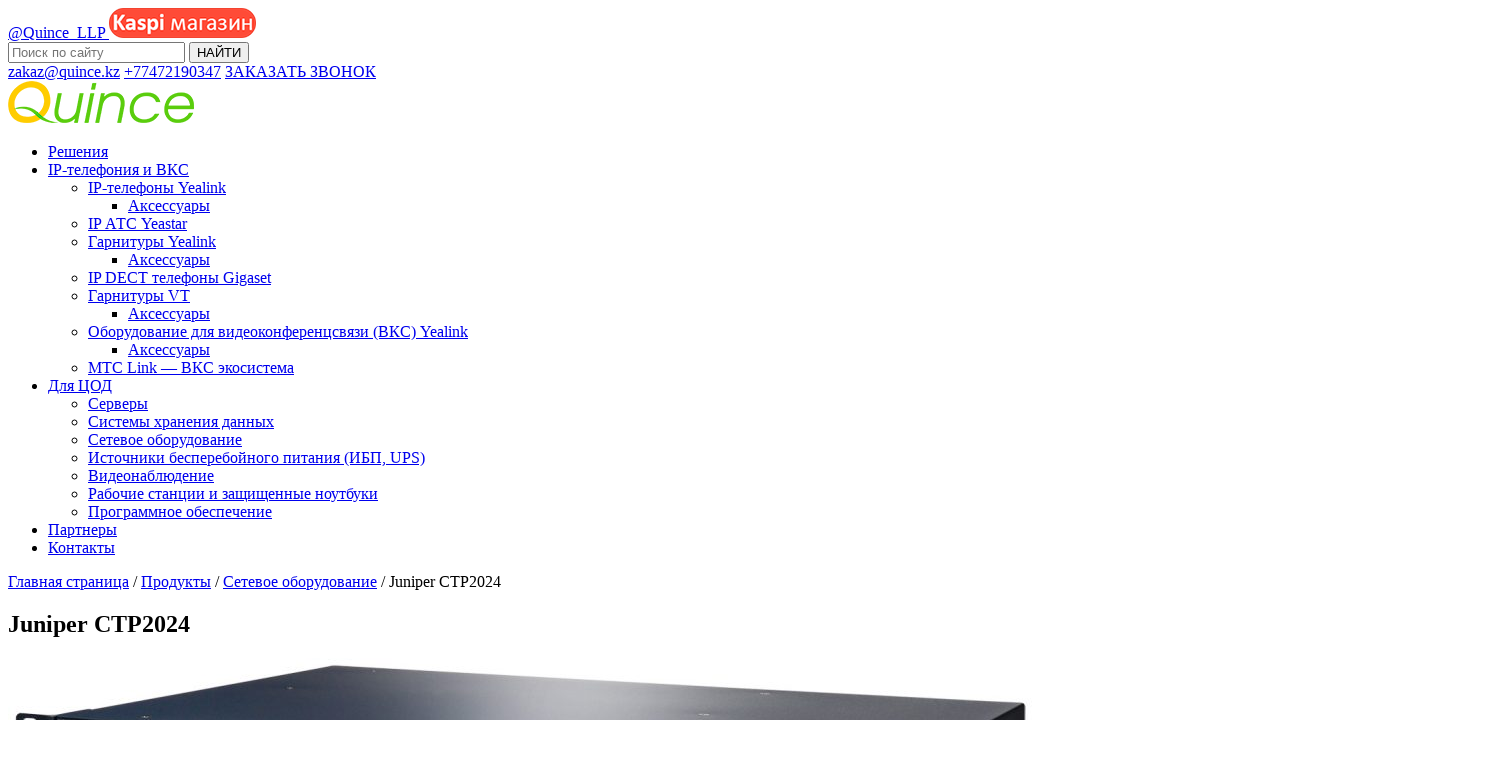

--- FILE ---
content_type: text/html; charset=UTF-8
request_url: https://quince.kz/product/juniper-ctp2024/
body_size: 9568
content:
<!DOCTYPE html>
<html lang="ru-RU" prefix="og: http://ogp.me/ns#">
<head>
    <title>Juniper CTP2024 - quince.kz</title>
    <meta charset="UTF-8">
    <meta name="viewport" content="width=device-width, initial-scale=1">
    <link rel="profile" href="http://gmpg.org/xfn/11">
    
<!-- This site is optimized with the Yoast SEO plugin v7.3 - https://yoast.com/wordpress/plugins/seo/ -->
<link rel="canonical" href="https://quince.kz/product/juniper-ctp2024/" />
<meta property="og:locale" content="ru_RU" />
<meta property="og:type" content="article" />
<meta property="og:title" content="Juniper CTP2024 - quince.kz" />
<meta property="og:description" content="CTP2024 занимает в стойке 2U и поддерживает до 24 интерфейсов эмуляции схем. Шасси включает опцию избыточной мощности. Параметры интерфейса включают в себя T1 / E1, последовательный порт и 4WTO аналоговый голос (2WFXS, 2WFXO, 4WE &amp; M)." />
<meta property="og:url" content="https://quince.kz/product/juniper-ctp2024/" />
<meta property="og:site_name" content="quince.kz" />
<meta name="twitter:card" content="summary" />
<meta name="twitter:description" content="CTP2024 занимает в стойке 2U и поддерживает до 24 интерфейсов эмуляции схем. Шасси включает опцию избыточной мощности. Параметры интерфейса включают в себя T1 / E1, последовательный порт и 4WTO аналоговый голос (2WFXS, 2WFXO, 4WE &amp; M)." />
<meta name="twitter:title" content="Juniper CTP2024 - quince.kz" />
<script type='application/ld+json'>{"@context":"https:\/\/schema.org","@type":"Organization","url":"https:\/\/quince.kz\/","sameAs":[],"@id":"https:\/\/quince.kz\/#organization","name":"\u0422\u041e\u041e \"Quince\"","logo":"https:\/\/quince.kz\/wp-content\/uploads\/2017\/11\/logo.png"}</script>
<!-- / Yoast SEO plugin. -->

<link rel='dns-prefetch' href='//s.w.org' />
		<script type="text/javascript">
			window._wpemojiSettings = {"baseUrl":"https:\/\/s.w.org\/images\/core\/emoji\/11\/72x72\/","ext":".png","svgUrl":"https:\/\/s.w.org\/images\/core\/emoji\/11\/svg\/","svgExt":".svg","source":{"concatemoji":"https:\/\/quince.kz\/wp-includes\/js\/wp-emoji-release.min.js?ver=4.9.26"}};
			!function(e,a,t){var n,r,o,i=a.createElement("canvas"),p=i.getContext&&i.getContext("2d");function s(e,t){var a=String.fromCharCode;p.clearRect(0,0,i.width,i.height),p.fillText(a.apply(this,e),0,0);e=i.toDataURL();return p.clearRect(0,0,i.width,i.height),p.fillText(a.apply(this,t),0,0),e===i.toDataURL()}function c(e){var t=a.createElement("script");t.src=e,t.defer=t.type="text/javascript",a.getElementsByTagName("head")[0].appendChild(t)}for(o=Array("flag","emoji"),t.supports={everything:!0,everythingExceptFlag:!0},r=0;r<o.length;r++)t.supports[o[r]]=function(e){if(!p||!p.fillText)return!1;switch(p.textBaseline="top",p.font="600 32px Arial",e){case"flag":return s([55356,56826,55356,56819],[55356,56826,8203,55356,56819])?!1:!s([55356,57332,56128,56423,56128,56418,56128,56421,56128,56430,56128,56423,56128,56447],[55356,57332,8203,56128,56423,8203,56128,56418,8203,56128,56421,8203,56128,56430,8203,56128,56423,8203,56128,56447]);case"emoji":return!s([55358,56760,9792,65039],[55358,56760,8203,9792,65039])}return!1}(o[r]),t.supports.everything=t.supports.everything&&t.supports[o[r]],"flag"!==o[r]&&(t.supports.everythingExceptFlag=t.supports.everythingExceptFlag&&t.supports[o[r]]);t.supports.everythingExceptFlag=t.supports.everythingExceptFlag&&!t.supports.flag,t.DOMReady=!1,t.readyCallback=function(){t.DOMReady=!0},t.supports.everything||(n=function(){t.readyCallback()},a.addEventListener?(a.addEventListener("DOMContentLoaded",n,!1),e.addEventListener("load",n,!1)):(e.attachEvent("onload",n),a.attachEvent("onreadystatechange",function(){"complete"===a.readyState&&t.readyCallback()})),(n=t.source||{}).concatemoji?c(n.concatemoji):n.wpemoji&&n.twemoji&&(c(n.twemoji),c(n.wpemoji)))}(window,document,window._wpemojiSettings);
		</script>
		<style type="text/css">
img.wp-smiley,
img.emoji {
	display: inline !important;
	border: none !important;
	box-shadow: none !important;
	height: 1em !important;
	width: 1em !important;
	margin: 0 .07em !important;
	vertical-align: -0.1em !important;
	background: none !important;
	padding: 0 !important;
}
</style>
<link rel='stylesheet' id='contact-form-7-css'  href='https://quince.kz/wp-content/plugins/contact-form-7/includes/css/styles.css?ver=5.0.1' type='text/css' media='all' />
<link rel='stylesheet' id='fancybox-css'  href='https://quince.kz/wp-content/plugins/easy-fancybox/fancybox/jquery.fancybox.min.css?ver=1.3.9' type='text/css' media='screen' />
<link rel='stylesheet' id='bxsliderStyle-css'  href='https://quince.kz/wp-content/themes/quince/assets/css/jquery.bxslider.min.css?ver=4.9.26' type='text/css' media='all' />
<link rel='stylesheet' id='jqUIStyle-css'  href='https://quince.kz/wp-content/themes/quince/assets/css/jquery-ui.min.css?ver=4.9.26' type='text/css' media='all' />
<link rel='stylesheet' id='faStyle-css'  href='https://quince.kz/wp-content/themes/quince/assets/css/font-awesome.min.css?ver=4.9.26' type='text/css' media='all' />
<link rel='stylesheet' id='mainStyle-css'  href='https://quince.kz/wp-content/themes/quince/style.css?ver=4.9.26' type='text/css' media='all' />
<link rel='stylesheet' id='mainStyleAdvanced-css'  href='https://quince.kz/wp-content/themes/quince/style-advanced.css?ver=4.9.26' type='text/css' media='all' />
<link rel='stylesheet' id='msl-main-css'  href='https://quince.kz/wp-content/plugins/master-slider/public/assets/css/masterslider.main.css?ver=3.5.8' type='text/css' media='all' />
<link rel='stylesheet' id='msl-custom-css'  href='https://quince.kz/wp-content/uploads/master-slider/custom.css?ver=7.6' type='text/css' media='all' />
<script type='text/javascript' src='https://quince.kz/wp-includes/js/jquery/jquery.js?ver=1.12.4'></script>
<script type='text/javascript' src='https://quince.kz/wp-includes/js/jquery/jquery-migrate.min.js?ver=1.4.1'></script>
<script type='text/javascript' src='https://quince.kz/wp-content/themes/quince/assets/js/jquery-ui.min.js?ver=1.12.1'></script>
<script type='text/javascript' src='https://quince.kz/wp-content/themes/quince/assets/js/jquery.ui.touch-punch.min.js?ver=0.2.3'></script>
<link rel='https://api.w.org/' href='https://quince.kz/wp-json/' />
<link rel="EditURI" type="application/rsd+xml" title="RSD" href="https://quince.kz/xmlrpc.php?rsd" />
<link rel="wlwmanifest" type="application/wlwmanifest+xml" href="https://quince.kz/wp-includes/wlwmanifest.xml" /> 
<meta name="generator" content="WordPress 4.9.26" />
<link rel='shortlink' href='https://quince.kz/?p=1428' />
<link rel="alternate" type="application/json+oembed" href="https://quince.kz/wp-json/oembed/1.0/embed?url=https%3A%2F%2Fquince.kz%2Fproduct%2Fjuniper-ctp2024%2F" />
<link rel="alternate" type="text/xml+oembed" href="https://quince.kz/wp-json/oembed/1.0/embed?url=https%3A%2F%2Fquince.kz%2Fproduct%2Fjuniper-ctp2024%2F&#038;format=xml" />
<script>var ms_grabbing_curosr = 'https://quince.kz/wp-content/plugins/master-slider/public/assets/css/common/grabbing.cur', ms_grab_curosr = 'https://quince.kz/wp-content/plugins/master-slider/public/assets/css/common/grab.cur';</script>
<meta name="generator" content="MasterSlider 3.5.8 - Responsive Touch Image Slider | avt.li/msf" />
<link rel="icon" href="https://quince.kz/wp-content/uploads/2017/11/cropped-favicon-32x32.png" sizes="32x32" />
<link rel="icon" href="https://quince.kz/wp-content/uploads/2017/11/cropped-favicon-192x192.png" sizes="192x192" />
<link rel="apple-touch-icon-precomposed" href="https://quince.kz/wp-content/uploads/2017/11/cropped-favicon-180x180.png" />
<meta name="msapplication-TileImage" content="https://quince.kz/wp-content/uploads/2017/11/cropped-favicon-270x270.png" />

<!-- BEGIN GADWP v5.3.2 Universal Analytics - https://deconf.com/google-analytics-dashboard-wordpress/ -->
<script>
(function(i,s,o,g,r,a,m){i['GoogleAnalyticsObject']=r;i[r]=i[r]||function(){
	(i[r].q=i[r].q||[]).push(arguments)},i[r].l=1*new Date();a=s.createElement(o),
	m=s.getElementsByTagName(o)[0];a.async=1;a.src=g;m.parentNode.insertBefore(a,m)
})(window,document,'script','https://www.google-analytics.com/analytics.js','ga');
  ga('create', 'UA-96954229-1', 'auto', {'useAmpClientId': true});
  ga('require', 'displayfeatures');
  ga('require', 'linkid');
  ga('send', 'pageview');
</script>
<!-- END GADWP Universal Analytics -->
	
	<!-- кнопка звонка><--
<script type="text/javascript">
  (function(d, w, s) {
	var widgetHash = '89ujw41id6k28bu70dtx', gcw = d.createElement(s); gcw.type = 'text/javascript'; gcw.async = true;
	gcw.src = '//widgets.binotel.com/getcall/widgets/'+ widgetHash +'.js';
	var sn = d.getElementsByTagName(s)[0]; sn.parentNode.insertBefore(gcw, sn);
  })(document, window, 'script');
</script>
<!-- Конец кнопки звонка><-->
	
<!-- Живочат кнопка><--
	<script src="//code.jivosite.com/widget/9pK8HA56yZ" async></script>
<!-- Живочат кнопка конец><-->
	
</head>

<body class="product-template-default single single-product postid-1428 wp-custom-logo _masterslider _ms_version_3.5.8">
<header class="containerWrap">
    <div class="wrap">
        <div class="topLine">			
            <a href="https://twitter.com/Quince_LLP" class="adress" target="_blank">
                <i class="fa fa-twitter" aria-hidden="true"></i>
                @Quince_LLP
            </a>
			<a href="https://kaspi.kz/shop/search/?q=%3AallMerchants%3A9235003" class="adress inst" target="_blank"><img src="/wp-content/uploads/2025/01/kaspi.png">
            </a>
			<!--a href="https://www.instagram.com/quince_llp" class="adress inst" target="_blank">
                <i class="fa fa-instagram" aria-hidden="true"></i>
                @quince_llp
            </a-->

            <form role="search" method="get" class="search-form" action="https://quince.kz/">
    <i class="fa fa-search" aria-hidden="true"></i>
    <label>
        <input type="search" class="search-field" placeholder="Поиск по сайту"
               value="" name="s"
               title="Найти:"/>
    </label>
    <input type="submit" class="search-submit" value="НАЙТИ"/>
</form>            <a href="mailto:zakaz@quince.kz" class="email"><i class="fa fa-envelope" aria-hidden="true"></i>
                zakaz@quince.kz</a>
            <a href="https://wa.me/77472190347" target="blank" class="phone" onclick="yaCounter43440819.reachGoal('phonenumber');"><i class="fa fa-phone" aria-hidden="true"></i>+77472190347</a>
            <a href="#" class="callme btnCall" data-popup="call" onclick="yaCounter43440819.reachGoal('call');">ЗАКАЗАТЬ ЗВОНОК</a>
        </div>
        <div class="line"></div>
        <div class="bottomLine">
            <a href="https://quince.kz" class="logo"><img
                        src="/wp-content/uploads/2017/11/logo.png"
                        alt="Логотип"></a>
                            <nav class="navHeaderMenu">
                    <ul id="menu-glavnaya" class="menu"><li id="menu-item-44" class="menu-item menu-item-type-post_type menu-item-object-page menu-item-44"><a href="https://quince.kz/solution/">Решения</a></li>
<li id="menu-item-41" class="menu-item menu-item-type-post_type menu-item-object-page menu-item-has-children menu-item-41"><a href="https://quince.kz/product/">IP-телефония и ВКС</a>
<ul class="sub-menu">
	<li id="menu-item-3315" class="menu-item menu-item-type-taxonomy menu-item-object-products menu-item-has-children menu-item-3315"><a href="https://quince.kz/products/ip-tel/">IP-телефоны Yealink</a>
	<ul class="sub-menu">
		<li id="menu-item-4079" class="menu-item menu-item-type-taxonomy menu-item-object-products menu-item-4079"><a href="https://quince.kz/products/accessories_ipphones/">Аксессуары</a></li>
	</ul>
</li>
	<li id="menu-item-3986" class="menu-item menu-item-type-taxonomy menu-item-object-products menu-item-3986"><a href="https://quince.kz/products/ip-ats-yeastar/">IP АТС Yeastar</a></li>
	<li id="menu-item-3987" class="menu-item menu-item-type-taxonomy menu-item-object-products menu-item-has-children menu-item-3987"><a href="https://quince.kz/products/headset-yealink/">Гарнитуры Yealink</a>
	<ul class="sub-menu">
		<li id="menu-item-4501" class="menu-item menu-item-type-taxonomy menu-item-object-products menu-item-4501"><a href="https://quince.kz/products/accessories_headset/">Аксессуары</a></li>
	</ul>
</li>
	<li id="menu-item-3988" class="menu-item menu-item-type-taxonomy menu-item-object-products menu-item-3988"><a href="https://quince.kz/products/ip-dect-gigaset/">IP DECT телефоны Gigaset</a></li>
	<li id="menu-item-3989" class="menu-item menu-item-type-taxonomy menu-item-object-products menu-item-has-children menu-item-3989"><a href="https://quince.kz/products/headset-vt/">Гарнитуры VT</a>
	<ul class="sub-menu">
		<li id="menu-item-5183" class="menu-item menu-item-type-taxonomy menu-item-object-products menu-item-5183"><a href="https://quince.kz/products/accessories_headset_vt/">Аксессуары</a></li>
	</ul>
</li>
	<li id="menu-item-204" class="menu-item menu-item-type-taxonomy menu-item-object-products menu-item-has-children menu-item-204"><a href="https://quince.kz/products/oborudovanie-dlya-videokonferentssvyazi-vks/">Оборудование для видеоконференцсвязи (ВКС) Yealink</a>
	<ul class="sub-menu">
		<li id="menu-item-5339" class="menu-item menu-item-type-taxonomy menu-item-object-products menu-item-5339"><a href="https://quince.kz/products/accessories_vks/">Аксессуары</a></li>
	</ul>
</li>
	<li id="menu-item-5577" class="menu-item menu-item-type-post_type menu-item-object-page menu-item-5577"><a href="https://quince.kz/mts-link-vks-ekosistema/">МТС Link — ВКС экосистема</a></li>
</ul>
</li>
<li id="menu-item-4496" class="menu-item menu-item-type-custom menu-item-object-custom menu-item-has-children menu-item-4496"><a href="#">Для ЦОД</a>
<ul class="sub-menu">
	<li id="menu-item-207" class="menu-item menu-item-type-taxonomy menu-item-object-products menu-item-207"><a href="https://quince.kz/products/servery/">Серверы</a></li>
	<li id="menu-item-209" class="menu-item menu-item-type-taxonomy menu-item-object-products menu-item-209"><a href="https://quince.kz/products/sistemy-hraneniya-dannyh/">Системы хранения данных</a></li>
	<li id="menu-item-208" class="menu-item menu-item-type-taxonomy menu-item-object-products current-product-ancestor current-menu-parent current-product-parent menu-item-208"><a href="https://quince.kz/products/setevoe-oborudovanie/">Сетевое оборудование</a></li>
	<li id="menu-item-202" class="menu-item menu-item-type-taxonomy menu-item-object-products menu-item-202"><a href="https://quince.kz/products/istochniki-besperebojnogo-pitaniya-ibp-ups/">Источники бесперебойного питания (ИБП, UPS)</a></li>
	<li id="menu-item-2798" class="menu-item menu-item-type-taxonomy menu-item-object-products menu-item-2798"><a href="https://quince.kz/products/videonabludenie/">Видеонаблюдение</a></li>
	<li id="menu-item-206" class="menu-item menu-item-type-taxonomy menu-item-object-products menu-item-206"><a href="https://quince.kz/products/rabochie-stantsii-i-zashhishhennye-noutbuki/">Рабочие станции и защищенные ноутбуки</a></li>
	<li id="menu-item-205" class="menu-item menu-item-type-taxonomy menu-item-object-products menu-item-205"><a href="https://quince.kz/products/programmnoe-obespechenie/">Программное обеспечение</a></li>
</ul>
</li>
<li id="menu-item-38" class="menu-item menu-item-type-post_type menu-item-object-page menu-item-38"><a href="https://quince.kz/partners/">Партнеры</a></li>
<li id="menu-item-27" class="menu-item menu-item-type-post_type menu-item-object-page menu-item-27"><a href="https://quince.kz/kontakty/">Контакты</a></li>
</ul>                    <span class="close"></span>
                </nav>
                        <div class="burgerBtn"></div>
        </div>
    </div>
</header>

<section class="containerWrap breadcrumbs"><div class="wrap"> <span xmlns:v="http://rdf.data-vocabulary.org/#"><span typeof="v:Breadcrumb"><a href="https://quince.kz/" rel="v:url" property="v:title">Главная страница</a> <span class="sep">/</span> <span rel="v:child" typeof="v:Breadcrumb"><a href="https://quince.kz/product/" rel="v:url" property="v:title">Продукты</a> <span class="sep">/</span> <span rel="v:child" typeof="v:Breadcrumb"><a href="https://quince.kz/products/setevoe-oborudovanie/" rel="v:url" property="v:title">Сетевое оборудование</a> <span class="sep">/</span> <span class="breadcrumb_last">Juniper CTP2024</span></span></span></span></span></div></section>
    <section class="containerWrap productSinglePage">
        <div class="wrap">
            <h1 class="title">Juniper CTP2024</h1>
            <div class="cartBlock">
                <div class="images">
                    <div class="thumbs">
                                                    <a href="https://quince.kz/wp-content/uploads/2018/01/Juniper-CTP2024-1.jpg" class="fancybox thumbImg" rel="gr"><img
                                        src="https://quince.kz/wp-content/uploads/2018/01/Juniper-CTP2024-1-1024x323.jpg"
                                        alt="Juniper CTP2024"></a>
                                                        <a href="https://quince.kz/wp-content/uploads/2018/01/Juniper-CTP2024-2.jpg" class="fancybox thumbImg" rel="gr"><img
                                        src="https://quince.kz/wp-content/uploads/2018/01/Juniper-CTP2024-2-1024x219.jpg"
                                        alt="Juniper CTP2024"></a>
                                                </div>
                    <div class="line"></div>
                    <a href="https://quince.kz/wp-content/uploads/2018/01/Juniper-CTP2024.jpg" class="fancybox mainImg" rel="gr"><img
                                src="https://quince.kz/wp-content/uploads/2018/01/Juniper-CTP2024.jpg" alt="Juniper CTP2024"></a>

                </div>
                <div class="summary">
                    <div class="formatBlock">
                        <p>CTP2024 занимает в стойке 2U и поддерживает до 24 интерфейсов эмуляции схем. Шасси включает опцию избыточной мощности. Параметры интерфейса включают в себя T1 / E1, последовательный порт и 4WTO аналоговый голос (2WFXS, 2WFXO, 4WE &amp; M).</p>
                    </div>
                    <div class="callmes">
                        <a href="#" class="btn1 callme" data-popup="raschet"
                           data-product="Juniper CTP2024" onclick="yaCounter43440819.reachGoal('calculation');">ЗАКАЗАТЬ РАСЧЁТ</a>
                        <a href="#" class="btn2 callme" data-popup="consult"
                           data-product="Juniper CTP2024" onclick="yaCounter43440819.reachGoal('consultation');">ПРОКОНСУЛЬТИРОВАТЬСЯ</a>
                    </div>
                </div>
            </div>
            <div class="tabsBlock">
                <div class="btns">
                    <div class="btn current" data-item="1">Обзор</div>
                    <div class="btn" data-item="2">Характеристики</div>
                    <div class="btn" data-item="3">Документация</div>
                </div>
                <div class="contents">
                    <div class="content content-1 active">
                        <div class="formatBlock"><p>Серия CTP обладает проверенной на практике гибкостью, производительностью и надежностью, требуемой для сетевых приложений, включая расширенные параметры синхронизации и буферы для каждой очереди, которые обеспечивают сквозную синхронизацию и удаление дрожания для создания псевдопроводной сети в сети IP/MPLS. Соединяя цифровые и аналоговые голосовые приложения в сети IP, клиенты могут получить преимущества конвергентной мультисервисной IP-сети без сложностей и затрат, необходимых для модернизации VoIP.</p>
<p>Серия CTP позволяет снизить затраты путем устранения двухточечных схем и конвергенции всех приложений в одну сеть IP/MPLS.</p>
</div>
                    </div>
                    <div class="content content-2">
                        <div class="formatBlock"><h4>Dimensions (W x H x D)</h4>
<p>17.25 x 3.5 x 11.75 in (43.8 x 8.9 x 29.8 cm)</p>
<h4>Maximum Weight</h4>
<p>20 lb</p>
<h4>Mounting</h4>
<p>Front Rack</p>
<h4>Input Voltage (AC)</h4>
<p>100-240 VAC</p>
<h4>Input Voltage (DC)</h4>
<p>40-72 VDC</p>
<h4>Power Supply</h4>
<p>250 W x 2</p>
<h4>Input current</h4>
<p>2 A at 110 VAC</p>
<h4>Operating Temperature</h4>
<p>32° to 104° F (0° to 40° C)</p>
<h4>Humidity</h4>
<p>5 to 90% (non-condensing)</p>
</div>
                    </div>
                    <div class="content content-3">
                        <div class="formatBlock"><p><a href="https://www.juniper.net/assets/us/en/local/pdf/datasheets/1000139-en.pdf" target="_blank" rel="noopener">CTP Series Datasheet</a></p>
</div>
                    </div>
                </div>
            </div>
			<div class="danger-message">Производитель может изменить внешний вид устройств и их характеристики без предупреждения!</div>
        </div>
    </section>
	<script>
		function more_more(){
			var ob = jQuery('.show_more_text');
			var h = ob.height();
			var t = ob.position().top;
			var tf = ob.parent().position().top;
			var hf = t-tf+h+1;
			ob.parent().css('height',hf);
		}
		more_more();
		jQuery('.show_more_text').click(function(){
			jQuery(this).toggleClass('active');
			jQuery(this).parent().toggleClass('active');
			if (jQuery(this).hasClass('active')) {
				jQuery(this).children('span').html('Скрыть текст');
			}else {
				jQuery(this).children('span').html('Показать текст полностью');
			}
		});
	</script>
<footer class="containerWrap">
    <div class="wrap">
        <div class="topLine">
            <a href="https://quince.kz" class="logo"><img
                        src="/wp-content/uploads/2017/11/logo2.png"
                        alt="Логотип"></a>
            <a href="https://wa.me/77472190347" class="phone" target="blank"><i class="fa fa-phone" aria-hidden="true"></i>+77472190347 (WhatsUp)</a>
            <a href="mailto:info@quince.kz" class="email"><i class="fa fa-envelope" aria-hidden="true"></i>
                zakaz@quince.kz</a>
            <div class="adress">
                <i class="fa fa-flag" aria-hidden="true"></i>
                Республика Казахстан, г. Астана
            </div>
        </div>
        <div class="middleLine">
                            <nav class="navFooterMenuRow navFooterMenuRow1">
                    <ul id="menu-futer-1-stolbets" class="menu"><li id="menu-item-98" class="menu-item menu-item-type-post_type menu-item-object-page menu-item-98"><a href="https://quince.kz/solution/">Решения</a></li>
<li id="menu-item-327" class="menu-item menu-item-type-post_type menu-item-object-solution menu-item-327"><a href="https://quince.kz/solution/chastnoe-oblako-iaas/">Частное облако (IaaS)</a></li>
<li id="menu-item-328" class="menu-item menu-item-type-post_type menu-item-object-solution menu-item-328"><a href="https://quince.kz/solution/tsentry-obrabotki-dannyh-tsod/">Центры обработки данных (ЦОД)</a></li>
<li id="menu-item-329" class="menu-item menu-item-type-post_type menu-item-object-solution menu-item-329"><a href="https://quince.kz/solution/rezervnoe-kopirovanie-i-vosstanovlenie-dannyh/">Резервное копирование и восстановление данных</a></li>
<li id="menu-item-330" class="menu-item menu-item-type-post_type menu-item-object-solution menu-item-330"><a href="https://quince.kz/solution/kongress-sistemy/">Конгресс системы</a></li>
<li id="menu-item-331" class="menu-item menu-item-type-post_type menu-item-object-solution menu-item-331"><a href="https://quince.kz/solution/informatsionnaya-bezopasnost/">Информационная безопасность</a></li>
<li id="menu-item-332" class="menu-item menu-item-type-post_type menu-item-object-solution menu-item-332"><a href="https://quince.kz/solution/videosteny/">Видеостены</a></li>
<li id="menu-item-333" class="menu-item menu-item-type-post_type menu-item-object-solution menu-item-333"><a href="https://quince.kz/solution/videonablyudenie/">Видеонаблюдение</a></li>
<li id="menu-item-334" class="menu-item menu-item-type-post_type menu-item-object-solution menu-item-334"><a href="https://quince.kz/solution/videokonferentssvyaz/">Видеоконференцсвязь (ВКС)</a></li>
<li id="menu-item-335" class="menu-item menu-item-type-post_type menu-item-object-solution menu-item-335"><a href="https://quince.kz/solution/ip-telefoniya/">IP-телефония</a></li>
</ul>                </nav>
                                        <nav class="navFooterMenuRow navFooterMenuRow2">
                    <ul id="menu-futer-2-stolbets" class="menu"><li id="menu-item-107" class="menu-item menu-item-type-post_type menu-item-object-page menu-item-107"><a href="https://quince.kz/product/">IP-телефония и ВКС</a></li>
<li id="menu-item-3316" class="menu-item menu-item-type-taxonomy menu-item-object-products menu-item-3316"><a href="https://quince.kz/products/ip-tel/">IP-телефоны Yealink</a></li>
<li id="menu-item-3990" class="menu-item menu-item-type-taxonomy menu-item-object-products menu-item-3990"><a href="https://quince.kz/products/ip-ats-yeastar/">IP АТС Yeastar</a></li>
<li id="menu-item-3991" class="menu-item menu-item-type-taxonomy menu-item-object-products menu-item-3991"><a href="https://quince.kz/products/headset-yealink/">Гарнитуры Yealink</a></li>
<li id="menu-item-3992" class="menu-item menu-item-type-taxonomy menu-item-object-products menu-item-3992"><a href="https://quince.kz/products/ip-dect-gigaset/">IP DECT телефоны Gigaset</a></li>
<li id="menu-item-3993" class="menu-item menu-item-type-taxonomy menu-item-object-products menu-item-3993"><a href="https://quince.kz/products/headset-vt/">Гарнитуры VT</a></li>
<li id="menu-item-343" class="menu-item menu-item-type-taxonomy menu-item-object-products menu-item-343"><a href="https://quince.kz/products/oborudovanie-dlya-videokonferentssvyazi-vks/">Оборудование для видеоконференцсвязи (ВКС) Yealink</a></li>
<li id="menu-item-5578" class="menu-item menu-item-type-post_type menu-item-object-page menu-item-5578"><a href="https://quince.kz/mts-link-vks-ekosistema/">МТС Link — ВКС экосистема</a></li>
<li id="menu-item-4078" class="menu-item menu-item-type-taxonomy menu-item-object-products menu-item-4078"><a href="https://quince.kz/products/accessories_ipphones/">Аксессуары</a></li>
<li id="menu-item-338" class="menu-item menu-item-type-taxonomy menu-item-object-products menu-item-338"><a href="https://quince.kz/products/istochniki-besperebojnogo-pitaniya-ibp-ups/">Источники бесперебойного питания (ИБП, UPS)</a></li>
<li id="menu-item-339" class="menu-item menu-item-type-taxonomy menu-item-object-products menu-item-339"><a href="https://quince.kz/products/servery/">Серверы</a></li>
<li id="menu-item-340" class="menu-item menu-item-type-taxonomy menu-item-object-products menu-item-340"><a href="https://quince.kz/products/sistemy-hraneniya-dannyh/">Системы хранения данных</a></li>
<li id="menu-item-342" class="menu-item menu-item-type-taxonomy menu-item-object-products current-product-ancestor current-menu-parent current-product-parent menu-item-342"><a href="https://quince.kz/products/setevoe-oborudovanie/">Сетевое оборудование</a></li>
<li id="menu-item-2797" class="menu-item menu-item-type-taxonomy menu-item-object-products menu-item-2797"><a href="https://quince.kz/products/videonabludenie/">Видеонаблюдение</a></li>
<li id="menu-item-344" class="menu-item menu-item-type-taxonomy menu-item-object-products menu-item-344"><a href="https://quince.kz/products/rabochie-stantsii-i-zashhishhennye-noutbuki/">Рабочие станции и защищенные ноутбуки</a></li>
<li id="menu-item-345" class="menu-item menu-item-type-taxonomy menu-item-object-products menu-item-345"><a href="https://quince.kz/products/programmnoe-obespechenie/">Программное обеспечение</a></li>
</ul>                </nav>
                                        <nav class="navFooterMenuRow navFooterMenuRow3">
                    <ul id="menu-futer-3-stolbets" class="menu"><li id="menu-item-119" class="menu-item menu-item-type-post_type menu-item-object-page menu-item-119"><a href="https://quince.kz/o-kompanii/">О компании</a></li>
<li id="menu-item-411" class="menu-item menu-item-type-taxonomy menu-item-object-category menu-item-411"><a href="https://quince.kz/category/novosti/">Новости</a></li>
<li id="menu-item-116" class="menu-item menu-item-type-post_type menu-item-object-page menu-item-116"><a href="https://quince.kz/partners/">Партнеры</a></li>
<li id="menu-item-412" class="menu-item menu-item-type-custom menu-item-object-custom menu-item-412"><a href="https://quince.kz/reviews/">Отзывы</a></li>
<li id="menu-item-118" class="menu-item menu-item-type-post_type menu-item-object-page menu-item-118"><a href="https://quince.kz/kontakty/">Контакты</a></li>
</ul>                </nav>
                                                        </div>
        <div class="line"></div>
        <div class="bottomLine">
            <div class="copyright">
                Copyright 2016-2026 ТОО "Quince", Астана
            </div>
            <div class="madeby">
                <a href="https://seolead.pro" target="_blank" class="madeLogo"><img
                            src="https://quince.kz/wp-content/themes/quince/assets/images/seolead.png"></a>
                <a href="https://seolead.pro/development" target="_blank" class="madeLink">Разработка сайтов</a>
                <a href="https://seolead.pro/seo" target="_blank" class="madeLink">Продвижение сайтов</a>
            </div>
        </div>
    </div>
</footer>
<a href="#top" id="scrollup"></a>

<div class="popup-mask"></div>
<div class="popup-form popup-call">
    <div class="close"></div>
    <div class="formatBlock">
        <div role="form" class="wpcf7" id="wpcf7-f45-o1" lang="ru-RU" dir="ltr">
<div class="screen-reader-response"></div>
<form action="/product/juniper-ctp2024/#wpcf7-f45-o1" method="post" class="wpcf7-form" novalidate="novalidate">
<div style="display: none;">
<input type="hidden" name="_wpcf7" value="45" />
<input type="hidden" name="_wpcf7_version" value="5.0.1" />
<input type="hidden" name="_wpcf7_locale" value="ru_RU" />
<input type="hidden" name="_wpcf7_unit_tag" value="wpcf7-f45-o1" />
<input type="hidden" name="_wpcf7_container_post" value="0" />
</div>
<p><span class="title">Оставьте свои контактные данные</span><br />
<span class="wpcf7-form-control-wrap text-489"><input type="text" name="text-489" value="" size="40" class="wpcf7-form-control wpcf7-text wpcf7-validates-as-required" aria-required="true" aria-invalid="false" placeholder="Имя" /></span><br />
<span class="wpcf7-form-control-wrap tel-836"><input type="tel" name="tel-836" value="" size="40" class="wpcf7-form-control wpcf7-text wpcf7-tel wpcf7-validates-as-required wpcf7-validates-as-tel mask-phone" aria-required="true" aria-invalid="false" placeholder="Ваш телефон" /></span><br />
<span class="wpcf7-form-control-wrap checkbox-836"><span class="wpcf7-form-control wpcf7-checkbox wpcf7-validates-as-required"><span class="wpcf7-list-item first last"><label><input type="checkbox" name="checkbox-836[]" value="Я согласен на обработку персональных данных" /><span class="wpcf7-list-item-label">Я согласен на обработку персональных данных</span></label></span></span></span><br />
<p><label for="g-recaptcha">Recaptcha</label> <img id="captcha" src="https://quince.kz/?cta_securimage=Y&distortion=0.5&signature=&signatureColour=000000&mathOrText=text" style="display: block; margin: 0 auto;" alt="CAPTCHA Image" /><span style="text-align: center; display: block;"><a href="#" onclick="document.getElementById('captcha').src = 'https://quince.kz/?cta_securimage=Y&distortion=0.5&signature=&mathOrText=text&signatureColour=000000&' + Math.random(); return false">Change Image</a></span><input type="text" placeholder="Enter Code Above..." name="captcha_code" size="15" maxlength="25" /></p><input id="emailHP-697c28ffa6cea" type="text" class="hPot_checker emailHP" name="emailHP" size="25" value="" placeholder="Do not fill in this field" /><span class="wpcf7-form-control-wrap cta_recaptcha"></span><br />
<input type="submit" value="Заказать звонок" class="wpcf7-form-control wpcf7-submit" /></p>
<div class="wpcf7-response-output wpcf7-display-none"></div></form></div>    </div>
</div>
<div class="popup-form popup-add-review">
    <div class="close"></div>
    <div class="formatBlock">
        <div role="form" class="wpcf7" id="wpcf7-f201-o2" lang="ru-RU" dir="ltr">
<div class="screen-reader-response"></div>
<form action="/product/juniper-ctp2024/#wpcf7-f201-o2" method="post" class="wpcf7-form" enctype="multipart/form-data" novalidate="novalidate">
<div style="display: none;">
<input type="hidden" name="_wpcf7" value="201" />
<input type="hidden" name="_wpcf7_version" value="5.0.1" />
<input type="hidden" name="_wpcf7_locale" value="ru_RU" />
<input type="hidden" name="_wpcf7_unit_tag" value="wpcf7-f201-o2" />
<input type="hidden" name="_wpcf7_container_post" value="0" />
</div>
<p><span class="title">Оставьте отзыв о нашей компании. После обработки модератором он появится на сайте.</span><br />
<span class="wpcf7-form-control-wrap text-509"><input type="text" name="text-509" value="" size="40" class="wpcf7-form-control wpcf7-text wpcf7-validates-as-required" aria-required="true" aria-invalid="false" placeholder="Ваше имя или название компании" /></span><br />
<span class="wpcf7-form-control-wrap tel-842"><input type="tel" name="tel-842" value="" size="40" class="wpcf7-form-control wpcf7-text wpcf7-tel wpcf7-validates-as-required wpcf7-validates-as-tel mask-phone" aria-required="true" aria-invalid="false" placeholder="Ваш телефон" /></span><br />
Скан отзыва: <span class="wpcf7-form-control-wrap file-363"><input type="file" name="file-363" size="40" class="wpcf7-form-control wpcf7-file" accept=".jpg,.jpeg,.png,.gif,.pdf,.doc,.docx,.ppt,.pptx,.odt,.avi,.ogg,.m4a,.mov,.mp3,.mp4,.mpg,.wav,.wmv" aria-invalid="false" /></span><br />
<span class="wpcf7-form-control-wrap textarea-85"><textarea name="textarea-85" cols="40" rows="10" class="wpcf7-form-control wpcf7-textarea" aria-invalid="false" placeholder="Ваш комментарий"></textarea></span><br />
<span class="wpcf7-form-control-wrap checkbox-441"><span class="wpcf7-form-control wpcf7-checkbox wpcf7-validates-as-required"><span class="wpcf7-list-item first last"><label><input type="checkbox" name="checkbox-441[]" value="Я согласен на обработку персональных данных" /><span class="wpcf7-list-item-label">Я согласен на обработку персональных данных</span></label></span></span></span><br />
<input type="submit" value="Отправить" class="wpcf7-form-control wpcf7-submit" /></p>
<div class="wpcf7-response-output wpcf7-display-none"></div></form></div>    </div>
</div>
<div class="popup-form popup-raschet">
    <div class="close"></div>
    <div class="formatBlock">
        <div role="form" class="wpcf7" id="wpcf7-f230-o3" lang="ru-RU" dir="ltr">
<div class="screen-reader-response"></div>
<form action="/product/juniper-ctp2024/#wpcf7-f230-o3" method="post" class="wpcf7-form" novalidate="novalidate">
<div style="display: none;">
<input type="hidden" name="_wpcf7" value="230" />
<input type="hidden" name="_wpcf7_version" value="5.0.1" />
<input type="hidden" name="_wpcf7_locale" value="ru_RU" />
<input type="hidden" name="_wpcf7_unit_tag" value="wpcf7-f230-o3" />
<input type="hidden" name="_wpcf7_container_post" value="0" />
</div>
<p><span class="wpcf7-form-control-wrap text-304"><input type="text" name="text-304" value="" size="40" class="wpcf7-form-control wpcf7-text wpcf7-validates-as-required" aria-required="true" aria-invalid="false" placeholder="Ваше имя*" /></span><br />
<span class="wpcf7-form-control-wrap tel-806"><input type="tel" name="tel-806" value="" size="40" class="wpcf7-form-control wpcf7-text wpcf7-tel wpcf7-validates-as-required wpcf7-validates-as-tel mask-phone" aria-required="true" aria-invalid="false" placeholder="Ваш телефон*" /></span><br />
<span class="wpcf7-form-control-wrap email-355"><input type="email" name="email-355" value="" size="40" class="wpcf7-form-control wpcf7-text wpcf7-email wpcf7-validates-as-required wpcf7-validates-as-email" aria-required="true" aria-invalid="false" placeholder="Электронная почта*" /></span><br />
<span class="wpcf7-form-control-wrap text-233"><input type="text" name="text-233" value="" size="40" class="wpcf7-form-control wpcf7-text" aria-invalid="false" placeholder="Город" /></span><br />
<span class="wpcf7-form-control-wrap textarea-172"><textarea name="textarea-172" cols="40" rows="10" class="wpcf7-form-control wpcf7-textarea" aria-invalid="false" placeholder="Комментарий"></textarea></span><br />
<span class="wpcf7-form-control-wrap textarea-156"><textarea name="textarea-156" cols="40" rows="10" class="wpcf7-form-control wpcf7-textarea product" aria-invalid="false"></textarea></span><br />
<p><label for="g-recaptcha">Recaptcha</label> <img id="captcha" src="https://quince.kz/?cta_securimage=Y&distortion=0.5&signature=&signatureColour=000000&mathOrText=text" style="display: block; margin: 0 auto;" alt="CAPTCHA Image" /><span style="text-align: center; display: block;"><a href="#" onclick="document.getElementById('captcha').src = 'https://quince.kz/?cta_securimage=Y&distortion=0.5&signature=&mathOrText=text&signatureColour=000000&' + Math.random(); return false">Change Image</a></span><input type="text" placeholder="Enter Code Above..." name="captcha_code" size="15" maxlength="25" /></p><input id="emailHP-697c28ffa7d29" type="text" class="hPot_checker emailHP" name="emailHP" size="25" value="" placeholder="Do not fill in this field" /><span class="wpcf7-form-control-wrap cta_recaptcha"></span><br />
<input type="submit" value="Заказать расчет" class="wpcf7-form-control wpcf7-submit" /></p>
<div class="wpcf7-response-output wpcf7-display-none"></div></form></div>    </div>
</div>
<div class="popup-form popup-consult">
    <div class="close"></div>
    <div class="formatBlock">
        <div role="form" class="wpcf7" id="wpcf7-f231-o4" lang="ru-RU" dir="ltr">
<div class="screen-reader-response"></div>
<form action="/product/juniper-ctp2024/#wpcf7-f231-o4" method="post" class="wpcf7-form" novalidate="novalidate">
<div style="display: none;">
<input type="hidden" name="_wpcf7" value="231" />
<input type="hidden" name="_wpcf7_version" value="5.0.1" />
<input type="hidden" name="_wpcf7_locale" value="ru_RU" />
<input type="hidden" name="_wpcf7_unit_tag" value="wpcf7-f231-o4" />
<input type="hidden" name="_wpcf7_container_post" value="0" />
</div>
<p><span class="wpcf7-form-control-wrap text-481"><input type="text" name="text-481" value="" size="40" class="wpcf7-form-control wpcf7-text wpcf7-validates-as-required" aria-required="true" aria-invalid="false" placeholder="Ваше имя*" /></span><br />
<span class="wpcf7-form-control-wrap tel-122"><input type="tel" name="tel-122" value="" size="40" class="wpcf7-form-control wpcf7-text wpcf7-tel wpcf7-validates-as-required wpcf7-validates-as-tel mask-phone" aria-required="true" aria-invalid="false" placeholder="Ваш телефон*" /></span><br />
<span class="wpcf7-form-control-wrap email-565"><input type="email" name="email-565" value="" size="40" class="wpcf7-form-control wpcf7-text wpcf7-email wpcf7-validates-as-required wpcf7-validates-as-email" aria-required="true" aria-invalid="false" placeholder="Электронная почта*" /></span><br />
<span class="wpcf7-form-control-wrap textarea-930"><textarea name="textarea-930" cols="40" rows="10" class="wpcf7-form-control wpcf7-textarea" aria-invalid="false" placeholder="Комментарий"></textarea></span><br />
<span class="wpcf7-form-control-wrap textarea-379"><textarea name="textarea-379" cols="40" rows="10" class="wpcf7-form-control wpcf7-textarea product" aria-invalid="false"></textarea></span><br />
<p><label for="g-recaptcha">Recaptcha</label> <img id="captcha" src="https://quince.kz/?cta_securimage=Y&distortion=0.5&signature=&signatureColour=000000&mathOrText=text" style="display: block; margin: 0 auto;" alt="CAPTCHA Image" /><span style="text-align: center; display: block;"><a href="#" onclick="document.getElementById('captcha').src = 'https://quince.kz/?cta_securimage=Y&distortion=0.5&signature=&mathOrText=text&signatureColour=000000&' + Math.random(); return false">Change Image</a></span><input type="text" placeholder="Enter Code Above..." name="captcha_code" size="15" maxlength="25" /></p><input id="emailHP-697c28ffa84a8" type="text" class="hPot_checker emailHP" name="emailHP" size="25" value="" placeholder="Do not fill in this field" /><span class="wpcf7-form-control-wrap cta_recaptcha"></span><br />
<input type="submit" value="Отправить" class="wpcf7-form-control wpcf7-submit" /></p>
<div class="wpcf7-response-output wpcf7-display-none"></div></form></div>    </div>
</div>
<!-- Yandex.Metrika counter --> <script type="text/javascript" > (function(m,e,t,r,i,k,a){m[i]=m[i]||function(){(m[i].a=m[i].a||[]).push(arguments)}; m[i].l=1*new Date();k=e.createElement(t),a=e.getElementsByTagName(t)[0],k.async=1,k.src=r,a.parentNode.insertBefore(k,a)}) (window, document, "script", "https://mc.yandex.ru/metrika/tag.js", "ym"); ym(43440819, "init", { clickmap:true, trackLinks:true, accurateTrackBounce:true, webvisor:true, trackHash:true }); </script> <!-- /Yandex.Metrika counter -->
<script type="text/javascript"> 
document.addEventListener( 'wpcf7mailsent', function( event ) {
    if ( '45' == event.detail.contactFormId ) {
        yaCounter43440819.reachGoal('callback');
    }
    if ( '230' == event.detail.contactFormId ) {
        yaCounter43440819.reachGoal('ordercalculation');
    }
    if ( '231' == event.detail.contactFormId ) {
        yaCounter43440819.reachGoal('orderconsultation');
    }
}, false );
</script>
<link rel='stylesheet' id='cta-css-css'  href='https://quince.kz/wp-content/plugins/captcha-them-all/css/cta.css?ver=4.9.26' type='text/css' media='all' />
<script type='text/javascript'>
/* <![CDATA[ */
var wpcf7 = {"apiSettings":{"root":"https:\/\/quince.kz\/wp-json\/contact-form-7\/v1","namespace":"contact-form-7\/v1"},"recaptcha":{"messages":{"empty":"\u041f\u043e\u0436\u0430\u043b\u0443\u0439\u0441\u0442\u0430, \u043f\u043e\u0434\u0442\u0432\u0435\u0440\u0434\u0438\u0442\u0435, \u0447\u0442\u043e \u0432\u044b \u043d\u0435 \u0440\u043e\u0431\u043e\u0442."}}};
/* ]]> */
</script>
<script type='text/javascript' src='https://quince.kz/wp-content/plugins/contact-form-7/includes/js/scripts.js?ver=5.0.1'></script>
<script type='text/javascript' src='https://quince.kz/wp-content/plugins/easy-fancybox/fancybox/jquery.fancybox.min.js?ver=1.3.9'></script>
<script type='text/javascript'>
var fb_timeout=null;
var fb_opts={'overlayShow':true,'hideOnOverlayClick':true,'showCloseButton':true,'margin':20,'enableEscapeButton':true };
if(typeof easy_fancybox_handler==='undefined'){
var easy_fancybox_handler=function(){
jQuery('.nofancybox,a.pin-it-button,a[href*="pinterest.com/pin/create"]').addClass('nolightbox');
/* IMG */
var fb_IMG_select='a[href*=".jpg"]:not(.nolightbox,li.nolightbox>a),area[href*=".jpg"]:not(.nolightbox),a[href*=".jpeg"]:not(.nolightbox,li.nolightbox>a),area[href*=".jpeg"]:not(.nolightbox),a[href*=".png"]:not(.nolightbox,li.nolightbox>a),area[href*=".png"]:not(.nolightbox),a[href*=".webp"]:not(.nolightbox,li.nolightbox>a),area[href*=".webp"]:not(.nolightbox)';
jQuery(fb_IMG_select).addClass('fancybox image');
var fb_IMG_sections = jQuery('div.gallery ');
fb_IMG_sections.each(function(){jQuery(this).find(fb_IMG_select).attr('rel','gallery-'+fb_IMG_sections.index(this));});
jQuery('a.fancybox,area.fancybox,li.fancybox a').each(function(){jQuery(this).fancybox(jQuery.extend({},fb_opts,{'transitionIn':'elastic','easingIn':'easeOutBack','transitionOut':'elastic','easingOut':'easeInBack','opacity':false,'hideOnContentClick':false,'titleShow':true,'titlePosition':'over','titleFromAlt':true,'showNavArrows':true,'enableKeyboardNav':true,'cyclic':false}))});};
jQuery('a.fancybox-close').on('click',function(e){e.preventDefault();jQuery.fancybox.close()});
};
var easy_fancybox_auto=function(){setTimeout(function(){jQuery('#fancybox-auto').trigger('click')},1000);};
jQuery(easy_fancybox_handler);jQuery(document).on('post-load',easy_fancybox_handler);
jQuery(easy_fancybox_auto);
</script>
<script type='text/javascript' src='https://quince.kz/wp-content/plugins/easy-fancybox/js/jquery.easing.min.js?ver=1.4.0'></script>
<script type='text/javascript' src='https://quince.kz/wp-content/plugins/easy-fancybox/js/jquery.mousewheel.min.js?ver=3.1.13'></script>
<script type='text/javascript' src='https://quince.kz/wp-content/themes/quince/assets/js/mask.js?ver=4.9.26'></script>
<script type='text/javascript' src='https://quince.kz/wp-content/themes/quince/assets/js/jquery.malihu.PageScroll2id.js?ver=4.9.26'></script>
<script type='text/javascript' src='https://quince.kz/wp-content/themes/quince/assets/js/jquery.bxslider.min.js?ver=4.9.26'></script>
<script type='text/javascript'>
/* <![CDATA[ */
var myajax = {"url":"https:\/\/quince.kz\/wp-admin\/admin-ajax.php"};
/* ]]> */
</script>
<script type='text/javascript' src='https://quince.kz/wp-content/themes/quince/assets/js/common.js?ver=4.9.26'></script>
<script type='text/javascript' src='https://quince.kz/wp-includes/js/wp-embed.min.js?ver=4.9.26'></script>
</body>
</html>
